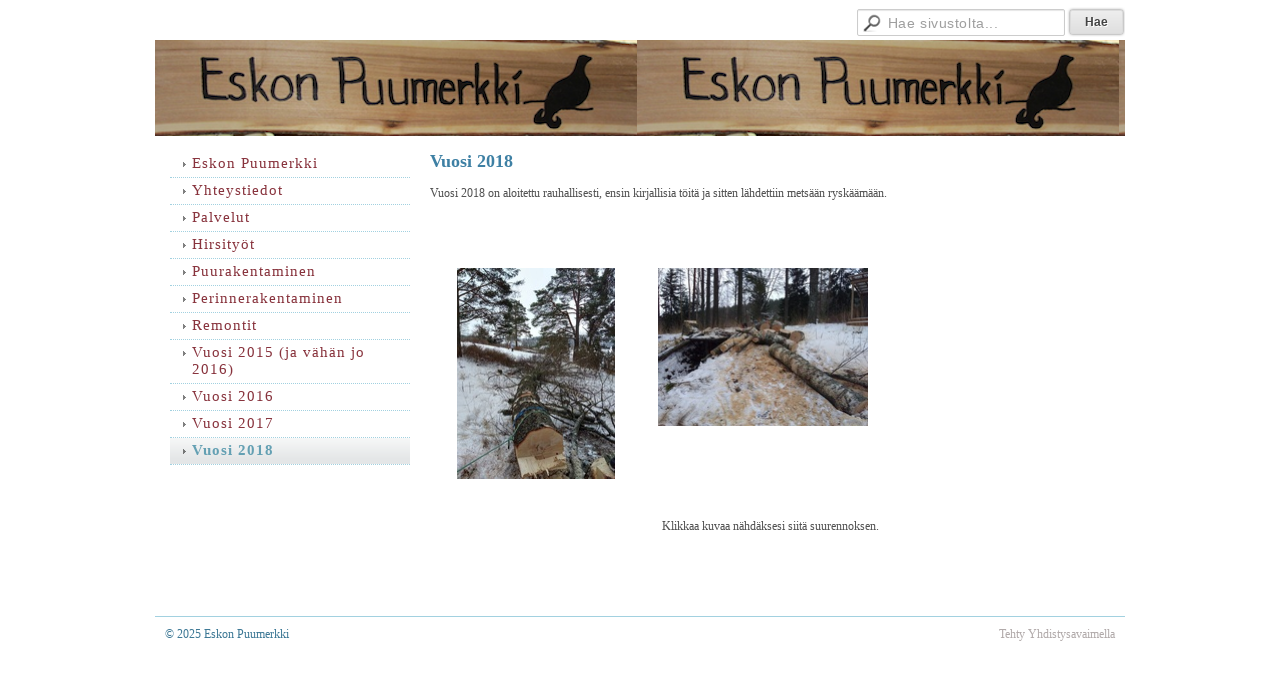

--- FILE ---
content_type: text/html; charset=utf-8
request_url: https://www.eskonpuumerkki.fi/vuosi-2018/
body_size: 2366
content:
<!DOCTYPE html>
<html class="no-js" dir="ltr" lang="fi">
<head><meta http-equiv="Content-Type" content="text/html; charset=utf-8"/><script src="https://d4-assets.s3.eu-north-1.amazonaws.com/public-page/js/jquery.min.js?R=1760680351"></script>
	<!--[if lt IE 7]><script src="https://d4-assets.s3.eu-north-1.amazonaws.com/public-page/js/d4supersleight.min.js?R=1760680351"></script><![endif]-->
	<!--[if IE ]><script src="https://d4-assets.s3.eu-north-1.amazonaws.com/public-page/js/jsc.min.js?R=1760680351"></script><![endif]--><link type="text/css" rel="stylesheet" href="/@Style/@nc1367515704@145028-rwd"/><script src="https://d4-assets.s3.eu-north-1.amazonaws.com/public-page/js/d4.min.js?R=1760680351"></script><title>Vuosi 2018 - Eskon Puumerkki</title>
	
	
	<link rel="stylesheet" href="https://d4-assets.s3.eu-north-1.amazonaws.com/public-page/gallery/gallery.css?R=1760680351"><script src="https://d4-assets.s3.eu-north-1.amazonaws.com/public-page/gallery/jquery.colorbox-min.js?R=1760680351"></script><script src="https://d4-assets.s3.eu-north-1.amazonaws.com/public-page/gallery/d4colorbox.min.js?R=1760680351"></script><link rel="stylesheet" href="https://d4-assets.s3.eu-north-1.amazonaws.com/public-page/gallery/theme1/colorbox.css?R=1760680351">
	<meta name="viewport" content="width=device-width, user-scalable=yes"> 
        <script>
        d4lang.CONTENT = d4lang.CONTENT || {};
	    d4lang.CONTENT.rwd_menu_title   = 'Valikko';
        d4lang.CONTENT.rwd_scroll_hint  = 'Tarkastele taulukkoa vierittämällä oikealle ja vasemmalle.';</script><link rel="canonical" href="https://www.eskonpuumerkki.fi/vuosi-2018/"></head>
<!--[if lt IE 7]> <body class="no-js ie6 ie6-9 "> <![endif]-->
<!--[if IE 7]>    <body class="no-js ie7 ie6-9 "> <![endif]-->
<!--[if IE 8]>    <body class="no-js ie8 ie6-9 "> <![endif]-->
<!--[if IE 9]>    <body class="no-js ie9 ie6-9 "> <![endif]-->
<!--[if gt IE 9]><!--> <body class="no-js modern "> <!--<![endif]-->
	<!-- noindex --><a href="#alku" class="alkuun" title="Sisällön alkuun"></a><div id="main" ><div id="room-menu" style="overflow: hidden; min-height: 40px; line-height: 40px;"><div class="searchbox">
		<form method="get" action="/@Search/Select" onsubmit="return search(this);">
			<input type="submit" value="Hae" class="btn" tabindex="7" /><input name="E*Q" class="keywords" title="Hae sivustolta..." value="Hae sivustolta..." tabindex="6" />
		</form>
	</div><div id="room-menu-links" style="text-align: right; float: right; height: 40px;">
			<form action="#"></form>	
			
		</div>
		<div style="float: left;height: 40px;"></div>		
	</div>
	
  
  <div id="header">
		<a href="/"><div class="Hd" id="Hd"><div class="text text1"></div>
	<div class="text text2"></div>
	<div class="text text3"></div>
</div></a></div><div id="content">
		<div id="container">
		<div id="content-main"><h1 class="pageTitle">Vuosi 2018</h1><div class="zone" id="zone-top"></div>

			
			<div id="content-middle"><div class="zone zone-_main-stuff" id="zone-_main"><div class="token token-Content" id="token-166548"><a class="anchor" name="anchor-166548"></a><!-- index --><div class="content-container" id="content-container-166551"><div id="content-text-166551"><p>Vuosi 2018 on aloitettu rauhallisesti, ensin kirjallisia töitä ja sitten lähdettiin metsään ryskäämään.</p><p>&nbsp;</p></div></div>
<!-- noindex --></div><div class="token token-Gallery" id="token-166554"><a class="anchor" name="anchor-166554"></a><!-- index --><script type="text/javascript"><!--
	$(function() {
		d4initColorbox(166554, 1300, 800);
	});
	//--></script>

	<div class="galleryThumbnails"><div class="galleryImage" style="xborder: 1px solid red; width: 211px; height: px; line-height: px;margin-right: 16px;">
			<a class=" {&quot;h&quot;:800,&quot;htmlCaption&quot;:&quot;Kaatuu se isompikin ( ja väärä) puu.&quot;,&quot;w&quot;:600} " href="/@Bin/166563/IMG_20180212_124716794_HDR.jpeg" title="Kaatuu se isompikin ( ja väärä) puu." rel="gallery-166554"><img src="/@Bin/178984/IMG_20180212_124716794_HDR.jpeg" width="158" height="211"  style="vertical-align:middle" alt="Kaatuu se isompikin ( ja väärä) puu."/></a>
		</div><div class="galleryImage" style="xborder: 1px solid red; width: 211px; height: px; line-height: px;margin-right: 16px;">
			<a class=" {&quot;htmlCaption&quot;:&quot;Ja kohta klapin teko alkaa&quot;,&quot;w&quot;:1024,&quot;h&quot;:768} " href="/@Bin/166594/IMG_20180215_095409173.jpg" title="Ja kohta klapin teko alkaa" rel="gallery-166554"><img src="/@Bin/178986/IMG_20180215_095409173.jpeg" width="210" height="158"  style="vertical-align:middle" alt="Ja kohta klapin teko alkaa"/></a>
		</div></div><div class="galleryGuide">Klikkaa kuvaa nähdäksesi siitä suurennoksen.</div><!-- noindex --></div></div>
			</div></div><div id="content-left">
			
			
			

			<div class="sidemenucontainer"><ul class="level1-container">
	<li class=" menu-page-1 level1 level1-first  parent"><a href="/" class=" menu-page-1 level1 level1-first  "
		style="padding-left: 12px;"><span>Eskon Puumerkki</span></a></li>
	<li class=" menu-page-118122 level1  "><a href="/yhteystiedot/" class=" menu-page-118122 level1  "
		style="padding-left: 12px;"><span>Yhteystiedot</span></a></li>
	<li class=" menu-page-142406 level1  "><a href="/palvelut/" class=" menu-page-142406 level1  "
		style="padding-left: 12px;"><span>Palvelut</span></a></li>
	<li class=" menu-page-144954 level1  "><a href="/hirsityot/" class=" menu-page-144954 level1  "
		style="padding-left: 12px;"><span>Hirsityöt</span></a></li>
	<li class=" menu-page-145318 level1  "><a href="/puurakentaminen/" class=" menu-page-145318 level1  "
		style="padding-left: 12px;"><span>Puurakentaminen</span></a></li>
	<li class=" menu-page-145456 level1  "><a href="/perinnerakentaminen/" class=" menu-page-145456 level1  "
		style="padding-left: 12px;"><span>Perinnerakentaminen</span></a></li>
	<li class=" menu-page-146028 level1  "><a href="/remontit/" class=" menu-page-146028 level1  "
		style="padding-left: 12px;"><span>Remontit</span></a></li>
	<li class=" menu-page-162644 level1  "><a href="/vuosi-2015-ja-vahan-jo-2016/" class=" menu-page-162644 level1  "
		style="padding-left: 12px;"><span>Vuosi 2015 (ja vähän jo 2016)</span></a></li>
	<li class=" menu-page-164911 level1  "><a href="/vuosi-2016/" class=" menu-page-164911 level1  "
		style="padding-left: 12px;"><span>Vuosi 2016</span></a></li>
	<li class=" menu-page-165150 level1  "><a href="/vuosi-2017/" class=" menu-page-165150 level1  "
		style="padding-left: 12px;"><span>Vuosi 2017</span></a></li>
	<li class=" menu-page-166545 level1 level1-onpath level1-here level1-last  here"><a href="/vuosi-2018/" class=" menu-page-166545 level1 level1-onpath level1-here level1-last  here"
		style="padding-left: 12px;"><span>Vuosi 2018</span></a></li></ul>
</div><div class="zone" id="zone-left"></div>

		</div><hr class="clear"/>
		
		<div>
			<div class="zone" id="zone-bottom"></div>
		</div>
		
		</div>
	</div><div id="footer">
		<div class="Ft"><div class="text text1"></div><div class="row2"><div class="optinet">
					<div>
						<a href="http://www.yhdistysavain.fi/" target="_blank">Tehty Yhdistysavaimella</a>
						</div></div><div class="copyright"><a class="loginlink" rel="nofollow" href="https://www.eskonpuumerkki.fi/@login?GOTO=/vuosi-2018/">&copy;</a> 2025 Eskon Puumerkki</div><div class="text text2"></div></div><div class="text text3"></div></div>
	</div></div>
<script >
	  	(function(i,s,o,g,r,a,m){i['GoogleAnalyticsObject']=r;i[r]=i[r]||function(){
		(i[r].q=i[r].q||[]).push(arguments)},i[r].l=1*new Date();a=s.createElement(o),
		m=s.getElementsByTagName(o)[0];a.async=1;a.src=g;m.parentNode.insertBefore(a,m)
		})(window,document,'script','//www.google-analytics.com/analytics.js','ga');
		ga('create', 'UA-35769401-1', 'auto');
		ga('send', 'pageview');
		</script></body>
</html>

--- FILE ---
content_type: text/plain
request_url: https://www.google-analytics.com/j/collect?v=1&_v=j102&a=819777919&t=pageview&_s=1&dl=https%3A%2F%2Fwww.eskonpuumerkki.fi%2Fvuosi-2018%2F&ul=en-us%40posix&dt=Vuosi%202018%20-%20Eskon%20Puumerkki&sr=1280x720&vp=1280x720&_u=IEBAAEABAAAAACAAI~&jid=774800290&gjid=1394966171&cid=1216680416.1763813968&tid=UA-35769401-1&_gid=1203972254.1763813968&_r=1&_slc=1&z=1100496753
body_size: -451
content:
2,cG-EDSM80MMGS